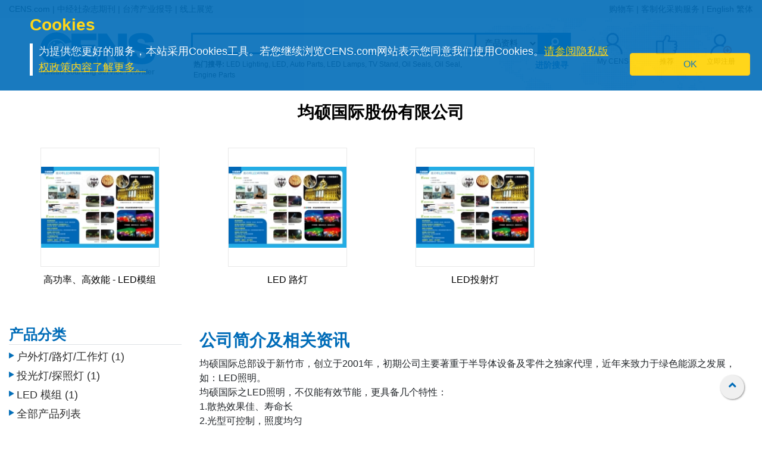

--- FILE ---
content_type: text/html
request_url: https://www.cens.com/cens/html/gb/supplier/supplier_home_22453.html
body_size: 12727
content:






<!doctype html>
<html lang="zh-Hans">
<head>
	<meta charset="utf-8">
	<meta name="viewport" content="width=device-width, initial-scale=1.0" />
	<meta http-equiv="Expires" Content="-1">
	<meta name="google-translate-customization" content="792d824337b61f10-00af9d384de5527f-g5d09adac2da10855-c"></meta>
  <title>均硕国际股份有限公司 | CENS.com</title>
  <meta name="keywords" content="LED Lighting, LED Street Light, LED Factory Lighting, LED Building Lighting, ">
  <meta name="description" content="均硕国际股份有限公司, 6F., No. 5-1, Innovation 1St Rd., Science-Based Industrial Park Hsinchu 300, Taiwan, 台湾">
	<meta property="og:title" content="均硕国际股份有限公司 | CENS.com">
	<meta property="og:type" content="website">
	<meta property="og:url" content="https://www.cens.com/cens/html/gb/supplier/supplier_home_22453.html">
	<meta property="og:image" content="https://www.cens.com/cens/supplier/22453/product/124142/MED.jpg">
	<meta property="og:site_name" content="CENS.com">
	<meta property="og:description" content="均硕国际股份有限公司, 6F., No. 5-1, Innovation 1St Rd., Science-Based Industrial Park Hsinchu 300, Taiwan, 台湾">
	<meta property="article:author" content="https://www.facebook.com/CENS.com.Buyerservice">
	<meta property="article:publisher" content="https://www.facebook.com/CENS.com.Buyerservice">
	<meta name="URL" content="https://www.cens.com/cens/html/gb/supplier/supplier_home_22453.html">

	<link rel="canonical" href="https://www.cens.com/cens/html/gb/supplier/supplier_home_22453.html" />
	<link rel="amphtml" href="https://www.cens.com/censv1/gb/supplier_home_amp.jsp?SUP_ID=22453">

  <link rel="alternate" hreflang="en" href="https://www.cens.com/cens/html/en/supplier/supplier_home_22453.html" />
  <link rel="alternate" hreflang="zh-Hans" href="https://www.cens.com/cens/html/gb/supplier/supplier_home_22453.html" />
  <link rel="alternate" hreflang="zh-Hans" href="https://www.cens.com/cens/html/gb/supplier/supplier_home_22453.html" />

  <!-- Bootstrap CSS -->
<link rel="stylesheet" type="text/css" href="/cens/css/bootstrap.min.css">
<!-- font-awesome CSS -->
<!-- <link rel="stylesheet" href="https://use.fontawesome.com/releases/v5.13.0/css/all.css" > -->
  <link rel="preload" href="/cens/css/fontawesome.min.css" as="style" onload="this.onload=null;this.rel='stylesheet'">
  <link rel="preload" href="/cens/css/brands.min.css" as="style" onload="this.onload=null;this.rel='stylesheet'">
  <link rel="preload" href="/cens/css/solid.min.css" as="style" onload="this.onload=null;this.rel='stylesheet'">
  <noscript>
    <link rel="preload" as="style" type="text/css" href="/cens/css/fontawesome.min.css">
    <link rel="stylesheet" type="text/css" href="/cens/css/brands.min.css">
    <link rel="stylesheet" type="text/css" href="/cens/css/solid.min.css">
  </noscript>

  <!--original CSS-->
<link rel="stylesheet" type="text/css" href="/cens/css/style-rwd.css?v231122">
<link rel="stylesheet" type="text/css" href="/cens/css/style.css?v20220325">

	<link rel="stylesheet" type="text/css" href="https://www.cens.com/cens/css/media.css">
	<!-- Owl Stylesheets -->
	<link href="/cens/js/OwlCarousel2-2.3.4/docs/assets/owlcarousel/assets/owl.carousel.min.css" rel="stylesheet" type="text/css">
	<link href="/cens/js/OwlCarousel2-2.3.4/docs/assets/owlcarousel/assets/owl.theme.default.min.css" rel="stylesheet" type="text/css">

	<script type="text/javascript" src="/cens/js/jquerymin.js"></script>
	<!-- <script src="https://code.jquery.com/jquery-3.2.1.slim.min.js" integrity="sha384-KJ3o2DKtIkvYIK3UENzmM7KCkRr/rE9/Qpg6aAZGJwFDMVNA/GpGFF93hXpG5KkN" crossorigin="anonymous"></script> -->

	
	<script src="https://maxcdn.bootstrapcdn.com/bootstrap/4.0.0-beta.3/js/bootstrap.min.js" integrity="sha384-a5N7Y/aK3qNeh15eJKGWxsqtnX/wWdSZSKp+81YjTmS15nvnvxKHuzaWwXHDli+4" crossorigin="anonymous"></script>
  <script src="/cens/js/OwlCarousel2-2.3.4/docs/assets/owlcarousel/owl.carousel.min.js"></script>
	<script src="/cens/js/tool-view.js?v20191004"></script>
<!-- fitty javascript -->
<script src="/cens/js/fitty.min.js"></script>
<script>
fitty('.fit', {
  minSize: 12,
  maxSize: 30,
  multiLine: false
});
//网页载完重跑 fitty.js 避免有时文字尺寸不正确
	fitty.fitAll();
</script>

	<script src="https://www.cens.com/cens/js/news-home-calist.js"></script>
  <style>
  .adv_top1 img {height: auto;}
  </style>
</head>
<body >


<!-- Google Tag Manager (noscript) -->
<noscript><iframe src="https://www.googletagmanager.com/ns.html?id=GTM-NWQQ594"
height="0" width="0" style="display:none;visibility:hidden"></iframe></noscript>
<!-- End Google Tag Manager (noscript) -->


		<script language="JavaScript" type="text/javascript">
	function SetCookie(name){
	//设定cookies
			var exp  = new Date("December 31, 9999");
			var thisTime = new Date();
			document.cookie = name + "="+ thisTime.getTime() + ";expires=" + exp.toGMTString() + ";path=/";
	}
	function getCookie(name){
		//取cookies
		var arr = document.cookie.match(new RegExp("(^| )"+name+"=([^;]*)(;|$)"));
		if(arr != null) return unescape(arr[2]); return null;
	}

	function confirmCookie(){
			SetCookie("TTS-GDPR");
			removeStyle();
	}

	function removeStyle(){
		document.getElementById("cookies").style.display = "none";
	}

	function checkGDPR(){
			var tett= getCookie("TTS-GDPR");
			if(tett==null){
				document.getElementById("cookies").style.display = "block";
			} else {
				removeStyle();
			}
	}
	</script>

	<script>
 $(document).ready(function(){
    checkGDPR();
  });
	</script>

	<header class="pt-5 pt-md-0">
		<div class="container-fluid" style="background-color: #F5F5F5;">
			<div class="container">
				<ul class="topnav mb-0">
					<li class="float-left">
						<a href="https://www.cens.com/cens/html/gb/">CENS.com</a> | <a href="https://www.cens.com/cens/html/gb/publication/pub_list.html">中经社杂志期刊</a> | <a href="https://www.cens.com/cens/html/gb/news/news_home.html">台湾产业报导</a> | <a href="https://www.cens.com/cens/html/gb/exhibition/exh_home.html">线上展览</a>
					</li>
					<li class="float-right">
						<a href="https://www.cens.com/censv1/gb/inquirycart.jsp">购物车</a> |
						
						<a href="https://www.cens.com/censv1/gb/contactus.jsp?getcode=nocost">客制化采购服务</a> | <a href="https://www.cens.com/cens/html/en/supplier/supplier_home_22453.html">English</a> <a href="https://www.cens.com/cens/html/gb/supplier/supplier_home_22453.html" id="gbthis" data-sla="zh" style="display:none;">繁体</a> <a href="https://www.cens.com/cens/html/gb/supplier/supplier_home_22453.html" id="zhthis" style="display:none;">简体</a>
						
					</li>
				</ul>

				<script> var domainnametop = window.location.pathname;  if ( domainnametop.indexOf("censv1/gb") >=0 || domainnametop.indexOf("cens/html/gb") >=0) { gbthis.style.display = "inline-block"; } else {	   zhthis.style.display = "inline-block";  };</script>

				<ul class="topnav-mobile fixed-top">
					<li class="menu-icon">
						<a href="#" type="button" aria-controls="all-category" aria-expanded="false" aria-label="开启产业分类表"><i class="fas fa-bars"></i></a>
					</li>
					<li class="nlogo-mobile"><a href="https://www.cens.com/cens/html/gb/"><img alt="menu icon" src="https://www.cens.com/cens/images/logo-m.png" style="height:25px"></a></li>
					<li class="tool">
						<a class="tool-icon view-search" aria-label="开启搜寻栏位" aria-controls="search-main" aria-expanded="false" href="#"><i class="fas fa-search" aria-hidden="true"></i></a>
						<a class="tool-icon" aria-label="询问函购物车" href="https://www.cens.com/censv1/gb/inquirycart.jsp"><i class="fas fa-shopping-cart" aria-hidden="true"></i></a>
						<a class="tool-icon view-ellipsis" aria-label="开启手机侧边栏位" aria-controls="tool-view" aria-expanded="false" href="#"><i class="fas fa-ellipsis-v" aria-hidden="true"></i></a>
					</li>
				</ul>
			</div>
		</div>

		<aside id="cookies" class="container-fluid" style="display:none">
			<div class="row">
				<div class="col-sm-10">
					<h3>Cookies</h3>
					<p>为提供您更好的服务，本站采用Cookies工具。若您继续浏览CENS.com网站表示您同意我们使用Cookies。<a target="_blank" href="https://www.cens.com/censv1/gb/privacy.jsp">请参阅隐私版权政策内容了解更多。</a></p>
				</div>
				<div class="col-sm-2 cookies-ok">
					<button type="button" onclick="confirmCookie();" class="btn btn-warning">OK</button>
				</div>
			</div>
		</aside>

		<nav id="all-category" class="sidebar" side="left">
			<div class="d-flex" style="align-items:center">
				 <div class="d-flex mr-2 sidebar-close" role="button">
						 <i class="fa fa-2x fa-angle-left cens_color"></i>
				 </div>
					<h5 class="cens_color m-0">产业分类列表</h5>
			</div>

			<hr>

			
			<ul class="industry">
				<li class="oyh"><a href="https://www.cens.com/cens/html/gb/category/cate_list_A.html" data-collapse="#none">车辆零配件</a></li>
				<li class="oyh"><a href="https://www.cens.com/cens/html/gb/category/cate_list_M.html" data-collapse="#none">机械与工具机产业</a></li>
				<li class="oyh"><a href="https://www.cens.com/cens/html/gb/category/cate_list_H.html" data-collapse="#none">五金与手工具</a></li>
				<li class="oyh"><a href="https://www.cens.com/cens/html/gb/category/cate_list_F.html" data-collapse="#none">家具与零配件</a></li>
				<li class="oyh"><a href="https://www.cens.com/cens/html/gb/category/cate_list_L.html" data-collapse="#none">灯饰与LED</a></li>
				<li class="oyh"><a href="https://www.cens.com/cens/html/gb/category/cate_list_V.html" data-collapse="#none">摩托车与机动车产业</a></li>
				<li class="oyh"><a href="https://www.cens.com/cens/html/gb/category/cate_list_T.html" data-collapse="#none">工业零组件及服务</a></li>
				<li class="oyh"><a href="https://www.cens.com/cens/html/gb/category/cate_list_S.html" data-collapse="#none">螺丝扣件</a></li>
				<li class="oyh"><a href="https://www.cens.com/cens/html/gb/category/cate_list_E.html" data-collapse="#none">电子与电脑</a></li>
				<li class="oyh"><a data-collapse="#gtarp">园艺工具及产品</a></li>
				<li class="oyh"><a href="https://www.cens.com/cens/html/gb/category/cate_list_G.html" data-collapse="#none">其他产业</a></li>
			</ul>
			<ul id="none"></ul>
			<div class="industry-list sidebar" side="left">
				<ul id="apaa">
					<li class="il-title">
						<div class="mr-2 sidebar-close" role="button" tabindex="0">
							<i class="fa fa-1x fa-angle-double-left"></i>
						</div>
						<a href="https://www.cens.com/cens/html/gb/category/cate_list_A.html">车辆零配件</a>
					</li>
					<ul class="s-il">
						<li><a href="https://www.cens.com/cens/html/gb/category/cate_list_A36.html"></i>车灯系列</a>
							<ul class="list-items">
								<li><a href="https://www.cens.com/cens/html/gb/category/cate_list_A3601.html">头灯</a></li>
								<li><a href="https://www.cens.com/cens/html/gb/category/cate_list_A3604.html">雾灯</a></li>
								<li><a href="https://www.cens.com/cens/html/gb/category/cate_list_A3603.html">方向灯</a></li>
							</ul>
						</li>
						<li><a href="https://www.cens.com/cens/html/gb/category/cate_list_A32.html"></i>车身系统</a>
							<ul class="list-items">
								<li><a href="https://www.cens.com/cens/html/gb/category/cate_list_A3201.html">车身零件</a></li>
								<li><a href="https://www.cens.com/cens/html/gb/category/cate_list_A3206.html">水箱栅</a></li>
								<li><a href="https://www.cens.com/cens/html/gb/category/cate_list_A3209.html">底盘零件</a></li>
							</ul>
						</li>
						<li><a href="https://www.cens.com/cens/html/gb/category/cate_list_A38.html"><i class="fa fa-caret-right"></i>车镜</a></li>
						<li><a href="https://www.cens.com/cens/html/gb/category/cate_list_A10.html"><i class="fa fa-caret-right"></i>引擎零件</a>
							<ul class="list-items">
								<li><a href="https://www.cens.com/cens/html/gb/category/cate_list_A12.html">引擎附属品</a></li>
								<li><a href="https://www.cens.com/cens/html/gb/category/cate_list_A11.html">泵浦</a></li>
							</ul>
						</li>
						<li><a href="https://www.cens.com/cens/html/gb/category/cate_list_A28.html"><i class="fa fa-caret-right"></i>悬挂系统</a>
							<ul class="list-items">
								<li><a href="https://www.cens.com/cens/html/gb/category/cate_list_A2802.html">控制臂 三角架</a></li>
								<li><a href="https://www.cens.com/cens/html/gb/category/cate_list_A2804.html">避震器</a></li>
							</ul>
						</li>
						<li><a href="https://www.cens.com/cens/html/gb/category/cate_list_A50.html"><i class="fa fa-caret-right"></i>特殊车种零配件</a></li>
						<li><a href="https://www.cens.com/cens/html/gb/category/cate_list_A22.html"><i class="fa fa-caret-right"></i>传动系统</a>
							<ul class="list-items">
								<li><a href="https://www.cens.com/cens/html/gb/category/cate_list_A2207.html">齿轮</a></li>
								<li><a href="https://www.cens.com/cens/html/gb/category/cate_list_A2211.html">C.V. 接头</a></li>
							</ul>
						</li>
						<li><a href="https://www.cens.com/cens/html/gb/category/cate_list_A34.html"><i class="fa fa-caret-right"></i>轮圈，轮胎及配件</a></li>
						<li class="more-industry"><a href="https://www.cens.com/cens/html/gb/category/cate_list_A.html">更多车辆零配件</a></li>
					</ul>
				</ul>

				<ul id="mmt">
					<li class="il-title">
						<div class="mr-2 sidebar-close" role="button" tabindex="0">
							<i class="fa fa-1x fa-angle-double-left"></i>
					  </div>
						<a href="https://www.cens.com/cens/html/gb/category/cate_list_M.html">机械与工具机产业</a>
					</li>
					<ul class="s-il">
						<li><a href="https://www.cens.com/cens/html/gb/category/cate_list_M01.html"><i class="fa fa-caret-right"></i>塑胶机械</a>
							<ul class="list-items">
								<li><a href="https://www.cens.com/cens/html/gb/category/cate_list_M0131.html">塑胶射出成型机</a></li>
								<li><a href="https://www.cens.com/cens/html/gb/category/cate_list_M0111.html">吹袋机</a></li>
								<li><a href="https://www.cens.com/cens/html/gb/category/cate_list_M0101.html">塑胶押出机</a></li>
								<li><a href="https://www.cens.com/cens/html/gb/category/cate_list_M0108.html">制袋机</a></li>
							</ul>
						</li>
						<li><a href="https://www.cens.com/cens/html/gb/category/cate_list_M03.html"><i class="fa fa-caret-right"></i>包装机</a>
							<ul class="list-items">
								<li><a href="https://www.cens.com/cens/html/gb/category/cate_list_M0304.html">封口机</a></li>
		                        <li><a href="https://www.cens.com/cens/html/gb/category/cate_list_M0302.html">捆包机</a></li>
		                        <li><a href="https://www.cens.com/cens/html/gb/category/cate_list_M0305.html">贴标机及标示机</a></li>
		    					<li><a href="https://www.cens.com/cens/html/gb/category/cate_list_M0325.html">分条、复卷机</a></li>
							</ul>
						</li>
						<li><a href="https://www.cens.com/cens/html/gb/category/cate_list_M02.html"><i class="fa fa-caret-right"></i>橡胶机械</a></li>
		                <li><a href="https://www.cens.com/cens/html/gb/category/cate_list_M05.html"><i class="fa fa-caret-right"></i>印刷机</a></li>
		                <li><a href="https://www.cens.com/cens/html/gb/category/cate_list_M13.html"><i class="fa fa-caret-right"></i>木工机械</a></li>
		                <li><a href="https://www.cens.com/cens/html/gb/category/cate_list_M08.html"><i class="fa fa-caret-right"></i>食品饮料机械</a></li>
		                <li><a href="https://www.cens.com/cens/html/gb/category/cate_list_M.html"><i class="fa fa-caret-right"></i>工具机及金属加工机</a>
		                    <ul class="list-items">
		                        <li><a href="https://www.cens.com/cens/html/gb/category/cate_list_M31.html">车床</a></li>
		                        <li><a href="https://www.cens.com/cens/html/gb/category/cate_list_M32.html">钻床</a></li>
		                        <li><a href="https://www.cens.com/cens/html/gb/category/cate_list_M34.html">磨床</a></li>
		                		<li><a href="https://www.cens.com/cens/html/gb/category/cate_list_M33.html">铣床</a></li>
		                	</ul>
		                </li>
		                <li class="more-industry"><a href="https://www.cens.com/cens/html/gb/category/cate_list_M.html">更多机械分类</a></li>
					</ul>
				</ul>

				<ul id="hat">
					<li class="il-title">
						<div class="mr-2 sidebar-close" role="button" tabindex="0">
							<i class="fa fa-1x fa-angle-double-left"></i>
					  </div>
						<a href="https://www.cens.com/cens/html/gb/category/cate_list_H.html">五金与手工具</a>
					</li>
					<ul class="s-il">
		                <li><a href=""><i class="fa fa-caret-right"></i>卫浴工程</a>
		                    <ul class="list-items">
		                        <li><a href="https://www.cens.com/cens/html/gb/category/cate_list_H71.html">卫浴工程</a></li>
		                        <li><a href="https://www.cens.com/cens/html/gb/category/cate_list_H72.html">附件及阀类</a></li>
		                	</ul>
		                </li>
		                <li><a href="https://www.cens.com/cens/html/gb/category/cate_list_H90.html"><i class="fa fa-caret-right"></i>螺丝扣件类</a>
		                    <ul class="list-items">
		                        <li><a href="https://www.cens.com/cens/html/gb/category/cate_list_H9001.html">螺帽</a></li>
		                        <li><a href="https://www.cens.com/cens/html/gb/category/cate_list_H9003.html">螺丝</a></li>
		                        <li><a href="https://www.cens.com/cens/html/gb/category/cate_list_H9035.html">弹簧</a></li>
		                	</ul>
		                </li>
		                <li><a href="https://www.cens.com/cens/html/gb/category/cate_list_H83.html"><i class="fa fa-caret-right"></i>家具五金及装饰建材</a>
		                    <ul class="list-items">
		                        <li><a href="https://www.cens.com/cens/html/gb/category/cate_list_H8303.html">把手</a></li>
		                        <li><a href="https://www.cens.com/cens/html/gb/category/cate_list_H8305.html">锁类</a></li>
		                        <li><a href="https://www.cens.com/cens/html/gb/category/cate_list_H8306.html">门窗配件</a></li>
		                	</ul>
		                </li>
		                <li><a href="https://www.cens.com/cens/html/gb/category/cate_list_H85.html"><i class="fa fa-caret-right"></i>工业五金</a>
		                    <ul class="list-items">
		                        <li><a href="https://www.cens.com/cens/html/gb/category/cate_list_H8510.html">冲床/车床/冲压加工制品</a></li>
		                        <li><a href="https://www.cens.com/cens/html/gb/category/cate_list_H8506.html">阀类及配件</a></li>
		                	</ul>
		                </li>
		                <li><i class="fa fa-caret-right"></i>园艺及相关产品
		                    <ul class="list-items">
		                        <li><a href="https://www.cens.com/cens/html/gb/category/cate_list_H62.html">园艺灯具及给水工程</a></li>
		                        <li><a href="https://www.cens.com/cens/html/gb/category/cate_list_H65.html">园艺机械</a></li>
		                	</ul>
		                </li>
		                <li><i class="fa fa-caret-right"></i>非电动手工具
		                    <ul class="list-items">
		                        <li><a href="https://www.cens.com/cens/html/gb/category/cate_list_H10.html">套筒扳手/扳钳</a></li>
		                        <li><a href="https://www.cens.com/cens/html/gb/category/cate_list_H14.html">螺丝起子</a></li>
		                        <li><a href="https://www.cens.com/cens/html/gb/category/cate_list_H24.html">车辆维修、保养工具及配备</a></li>
		                        <li><a href="https://www.cens.com/cens/html/gb/category/cate_list_H34.html">园艺工具</a></li>
		                        <li><a href="https://www.cens.com/cens/html/gb/category/cate_list_H18.html">工匠、油漆工具、泥水工具</a></li>
		                	</ul>
		                </li>
		                <li><a href="https://www.cens.com/cens/html/gb/category/cate_list_H48.html"><i class="fa fa-caret-right"></i>油压工具</a></li>
		                <li><a href="https://www.cens.com/cens/html/gb/category/cate_list_H44.html"><i class="fa fa-caret-right"></i>电动工具</a></li>
		                <li><a href="https://www.cens.com/cens/html/gb/category/cate_list_H46.html"><i class="fa fa-caret-right"></i>气动工具</a>
		                    <ul class="list-items">
		                        <li><a href="https://www.cens.com/cens/html/gb/category/cate_list_H4606.html">冲击扳钳 & 气动套筒</a></li>
		                        <li><a href="https://www.cens.com/cens/html/gb/category/cate_list_H4610.html">气动砂纸磨光器</a></li>
		                        <li><a href="https://www.cens.com/cens/html/gb/category/cate_list_H4617.html">气动喷枪</a></li>
		                	</ul>
		                </li>
		                <li class="more-industry"><a href="https://www.cens.com/cens/html/gb/category/cate_list_H.html">更多五金手工具产业</a></li>
					</ul>
				</ul>

				<ul id="fpa">
					<li class="il-title">
						<div class="mr-2 sidebar-close" role="button" tabindex="0">
							<i class="fa fa-1x fa-angle-double-left"></i>
					  </div>
						<a href="https://www.cens.com/cens/html/gb/category/cate_list_F.html">家具与零配件</a>
					</li>
					<ul class="s-il">
		                <li><a href="https://www.cens.com/cens/html/gb/category/cate_list_F09.html"><i class="fa fa-caret-right"></i>浴室家具/配件</a></li>
		                <li><a href="https://www.cens.com/cens/html/gb/category/cate_list_F01.html"><i class="fa fa-caret-right"></i>家居家具</a></li>
		                <li><a href="https://www.cens.com/cens/html/gb/category/cate_list_F08.html"><i class="fa fa-caret-right"></i>家用品 & 厨房用品/家具</a></li>
		                <li><a href="https://www.cens.com/cens/html/gb/category/cate_list_F21.html"><i class="fa fa-caret-right"></i>办公家具</a></li>
		                <li><a href="https://www.cens.com/cens/html/gb/category/cate_list_F12.html"><i class="fa fa-caret-right"></i>户外家具</a></li>
		                <li><a href="https://www.cens.com/cens/html/gb/category/cate_list_F11.html"><i class="fa fa-caret-right"></i>百货、医疗用家具及公共设施用家具</a></li>
		                <li><a href="https://www.cens.com/cens/html/gb/category/cate_list_F07.html"><i class="fa fa-caret-right"></i>婴幼儿家具</a></li>
		                <li><a href="https://www.cens.com/cens/html/gb/category/cate_list_F31.html"><i class="fa fa-caret-right"></i>家具半成品及五金零配件</a></li>
		                <li class="more-industry"><a href="https://www.cens.com/cens/html/gb/category/cate_list_F.html">更多家具及相关产业</a></li>
					</ul>
				</ul>

				<ul id="ll">
					<li class="il-title">
						<div class="mr-2 sidebar-close" role="button" tabindex="0">
							<i class="fa fa-1x fa-angle-double-left"></i>
					  </div>
						<a href="https://www.cens.com/cens/html/gb/category/cate_list_L.html">灯饰与LED</a>
					</li>
					<ul class="s-il">
		                <li><a href="https://www.cens.com/cens/html/gb/category/cate_list_L25.html"><i class="fa fa-caret-right"></i>LED发光二极体及应用</a>
		                	<ul class="list-items">
		                        <li><a href="https://www.cens.com/cens/html/gb/category/cate_list_L2501.html">LED 发光二极体</a></li>
		                        <li><a href="https://www.cens.com/cens/html/gb/category/cate_list_L2521.html">LED 灯具</a></li>
		                        <li><a href="https://www.cens.com/cens/html/gb/category/cate_list_L2524.html">LED 灯泡</a></li>
		                	</ul>
		                </li>
		                <li><a href="https://www.cens.com/cens/html/gb/category/cate_list_L11.html"><i class="fa fa-caret-right"></i>居家用途灯具</a>
		                	<ul class="list-items">
		                        <li><a href="https://www.cens.com/cens/html/gb/category/cate_list_L1102.html">吸顶灯</a></li>
		                        <li><a href="https://www.cens.com/cens/html/gb/category/cate_list_L1111.html">桌灯</a></li>
		                        <li><a href="https://www.cens.com/cens/html/gb/category/cate_list_L1114.html">壁灯</a></li>
		                	</ul>
		                </li>
		                <li><a href="https://www.cens.com/cens/html/gb/category/cate_list_L12.html"><i class="fa fa-caret-right"></i>商业用途灯具</a>
		                	<ul class="list-items">
		                        <li><a href="https://www.cens.com/cens/html/gb/category/cate_list_L1202.html">嵌灯</a></li>
		                        <li><a href="https://www.cens.com/cens/html/gb/category/cate_list_L1207.html">户外灯/路灯/工作灯</a></li>
		                        <li><a href="https://www.cens.com/cens/html/gb/category/cate_list_L1208.html">投光灯/探照灯</a></li>
		                	</ul>
		                </li>
		                <li><a href="https://www.cens.com/cens/html/gb/category/cate_list_L20.html"><i class="fa fa-caret-right"></i>光源产品</a>
		                	<ul class="list-items">
		                        <li><a href="https://www.cens.com/cens/html/gb/category/cate_list_L2001.html">省电灯泡</a></li>
		                        <li><a href="https://www.cens.com/cens/html/gb/category/cate_list_L2013.html">光管/萤光灯</a></li>
		                        <li><a href="https://www.cens.com/cens/html/gb/category/cate_list_L2008.html">摩托车/汽车灯</a></li>
		                	</ul>
		                </li>
		                <li><a href="https://www.cens.com/cens/html/gb/category/cate_list_L13.html"><i class="fa fa-caret-right"></i>特殊功能灯具</a></li>
		                <li><a href="https://www.cens.com/cens/html/gb/category/cate_list_L27.html"><i class="fa fa-caret-right"></i>CCFL冷阴极管及应用</a></li>
		                <li><a href="https://www.cens.com/cens/html/gb/category/cate_list_L30.html"><i class="fa fa-caret-right"></i>灯具配件</a>
							<ul class="list-items">
		                        <li><a href="https://www.cens.com/cens/html/gb/category/cate_list_L3008.html">电子安定器</a></li>
		                        <li><a href="https://www.cens.com/cens/html/gb/category/cate_list_L3010.html">五金配件</a></li>
		                	</ul>
		                </li>
		                <li class="more-industry"><a href="https://www.cens.com/cens/html/gb/category/cate_list_L.html">更多灯饰产业</a></li>
					</ul>
				</ul>

				<ul id="mp">
					<li class="il-title">
						<div class="mr-2 sidebar-close" role="button" tabindex="0">
							<i class="fa fa-1x fa-angle-double-left"></i>
					  </div>
						<a href="https://www.cens.com/cens/html/gb/category/cate_list_V.html">摩托车与机动车产业</a>
					</li>
					<ul class="s-il">
		                <li><a href="https://www.cens.com/cens/html/gb/category/cate_list_V05.html"><i class="fa fa-caret-right"></i>机动车辆（摩托车、电动车、ATV、UTV等）</a></li>
		                <li><a href="https://www.cens.com/cens/html/gb/category/cate_list_V10.html"><i class="fa fa-caret-right"></i>引擎及零件</a></li>
		                <li><a href="https://www.cens.com/cens/html/gb/category/cate_list_V14.html"><i class="fa fa-caret-right"></i>传动系统及零件</a></li>
		                <li><a href="https://www.cens.com/cens/html/gb/category/cate_list_V18.html"><i class="fa fa-caret-right"></i>刹车系统及零件</a></li>
		                <li><a href="https://www.cens.com/cens/html/gb/category/cate_list_V48.html"><i class="fa fa-caret-right"></i>车灯类</a></li>
		                <li><a href="https://www.cens.com/cens/html/gb/category/cate_list_V62.html"><i class="fa fa-caret-right"></i>车轮零件</a></li>
		                <li><a href="https://www.cens.com/cens/html/gb/category/cate_list_V65.html"><i class="fa fa-caret-right"></i>电装品</a></li>
		                <li><a href="https://www.cens.com/cens/html/gb/category/cate_list_V72.html"><i class="fa fa-caret-right"></i>一般配件</a></li>
		                <li><a href="https://www.cens.com/cens/html/gb/category/cate_list_V87.html"><i class="fa fa-caret-right"></i>车辆零件</a></li>
		                <li><a href="https://www.cens.com/cens/html/gb/category/cate_list_V92.html"><i class="fa fa-caret-right"></i>维修工具</a></li>
		                <li class="more-industry"><a href="https://www.cens.com/cens/html/gb/category/cate_list_V.html">更多机动车产业</a></li>
					</ul>
				</ul>

				<ul id="ipas">
					<li class="il-title">
						<div class="mr-2 sidebar-close" role="button" tabindex="0">
							<i class="fa fa-1x fa-angle-double-left"></i>
					  </div>
						<a href="https://www.cens.com/cens/html/gb/category/cate_list_T.html">工业零组件及服务</a>
					</li>
					<ul class="s-il">
		                <li><a href="https://www.cens.com/cens/html/gb/category/cate_list_T02.html"><i class="fa fa-caret-right"></i>冲压件</a></li>
		                <li><a href="https://www.cens.com/cens/html/gb/category/cate_list_T05.html"><i class="fa fa-caret-right"></i>自动车、铣、钻、磨...加工件</a></li>
		                <li><a href="https://www.cens.com/cens/html/gb/category/cate_list_T10.html"><i class="fa fa-caret-right"></i>成型零配件</a></li>
		                <li><a href="https://www.cens.com/cens/html/gb/category/cate_list_T20.html"><i class="fa fa-caret-right"></i>铸造、锻造、压铸零配件、热处理</a></li>
		                <li><a href="https://www.cens.com/cens/html/gb/category/cate_list_T30.html"><i class="fa fa-caret-right"></i>粉末冶金</a></li>
		                <li><a href="https://www.cens.com/cens/html/gb/category/cate_list_T35.html"><i class="fa fa-caret-right"></i>焊熔接(管材、板材、线材)</a></li>
		                <li><a href="https://www.cens.com/cens/html/gb/category/cate_list_T40.html"><i class="fa fa-caret-right"></i>塑胶零配件</a></li>
		                <li><a href="https://www.cens.com/cens/html/gb/category/cate_list_T42.html"><i class="fa fa-caret-right"></i>橡胶零配件</a></li>
		                <li><a href="https://www.cens.com/cens/html/gb/category/cate_list_T50.html"><i class="fa fa-caret-right"></i>表面处理</a></li>
		                <li><a href="https://www.cens.com/cens/html/gb/category/cate_list_T60.html"><i class="fa fa-caret-right"></i>工具、刀具、夹具、主轴、砂轮、模具、机械手臂</a></li>
		                <li><a href="https://www.cens.com/cens/html/gb/category/cate_list_T65.html"><i class="fa fa-caret-right"></i>流体动力</a></li>
		                <li><a href="https://www.cens.com/cens/html/gb/category/cate_list_T68.html"><i class="fa fa-caret-right"></i>传动控制</a></li>
		                <li><a href="https://www.cens.com/cens/html/gb/category/cate_list_T70.html"><i class="fa fa-caret-right"></i>设备、检测</a></li>
		                <li><a href="https://www.cens.com/cens/html/gb/category/cate_list_T85.html"><i class="fa fa-caret-right"></i>仓储、搬运系统</a></li>
		                <li><a href="https://www.cens.com/cens/html/gb/category/cate_list_T90.html"><i class="fa fa-caret-right"></i>原材料</a></li>
		                <li class="more-industry"><a href="https://www.cens.com/cens/html/gb/category/cate_list_T.html">更多内容</a></li>
					</ul>
				</ul>

				<ul id="saf">
					<li class="il-title">
						<div class="mr-2 sidebar-close" role="button" tabindex="0">
							<i class="fa fa-1x fa-angle-double-left"></i>
					  </div>
						<a href="https://www.cens.com/cens/html/gb/category/cate_list_S.html">螺丝扣件</a>
					</li>
					<ul class="s-il">
		                <li><a href="https://www.cens.com/cens/html/gb/category/cate_list_S10.html"><i class="fa fa-caret-right"></i>螺丝</a></li>
		                <li><a href="https://www.cens.com/cens/html/gb/category/cate_list_S20.html"><i class="fa fa-caret-right"></i>螺栓</a></li>
		                <li><a href="https://www.cens.com/cens/html/gb/category/cate_list_S30.html"><i class="fa fa-caret-right"></i>螺帽</a></li>
		                <li><a href="https://www.cens.com/cens/html/gb/category/cate_list_S42.html"><i class="fa fa-caret-right"></i>华司</a></li>
		                <li><a href="https://www.cens.com/cens/html/gb/category/cate_list_S45.html"><i class="fa fa-caret-right"></i>壁虎</a></li>
		                <li><a href="https://www.cens.com/cens/html/gb/category/cate_list_S50.html"><i class="fa fa-caret-right"></i>铆钉</a></li>
		                <li><a href="https://www.cens.com/cens/html/gb/category/cate_list_S52.html"><i class="fa fa-caret-right"></i>管夹</a></li>
		                <li><a href="https://www.cens.com/cens/html/gb/category/cate_list_S56.html"><i class="fa fa-caret-right"></i>钉子</a></li>
		                <li><a href="https://www.cens.com/cens/html/gb/category/cate_list_S65.html"><i class="fa fa-caret-right"></i>销</a></li>
		                <li><a href="https://www.cens.com/cens/html/gb/category/cate_list_S70.html"><i class="fa fa-caret-right"></i>钩</a></li>
		                <li class="more-industry"><a href="https://www.cens.com/cens/html/gb/category/cate_list_S.html">更多螺丝扣件</a></li>
					</ul>
				</ul>

				<ul id="eac">
					<li class="il-title">
						<div class="mr-2 sidebar-close" role="button" tabindex="0">
							<i class="fa fa-1x fa-angle-double-left"></i>
					  </div>
						<a href="https://www.cens.com/cens/html/gb/category/cate_list_E.html">电子与电脑</a>
					</li>
					<ul class="s-il">
		                <li><a href="https://www.cens.com/cens/html/gb/category/cate_list_E05.html"><i class="fa fa-caret-right"></i>电子零组件</a></li>
		                <li><a href="https://www.cens.com/cens/html/gb/category/cate_list_E10.html"><i class="fa fa-caret-right"></i>电子设备及通讯产品</a></li>
		                <li><a href="https://www.cens.com/cens/html/gb/category/cate_list_E20.html"><i class="fa fa-caret-right"></i>消费性电子及电器</a></li>
		                <li><a href="https://www.cens.com/cens/html/gb/category/cate_list_E55.html"><i class="fa fa-caret-right"></i>电脑零组件及配件</a></li>
		                <li><a href="https://www.cens.com/cens/html/gb/category/cate_list_E52.html"><i class="fa fa-caret-right"></i>显示设备</a></li>
		                <li><a href="https://www.cens.com/cens/html/gb/category/cate_list_E60.html"><i class="fa fa-caret-right"></i>电脑周边设备</a></li>
		                <li class="more-industry"><a href="https://www.cens.com/cens/html/gb/category/cate_list_E.html">更多电子电脑产业</a></li>
					</ul>
				</ul>

				<ul id="gtarp">
					<li class="il-title">
						<div class="mr-2 sidebar-close" role="button" tabindex="0">
							<i class="fa fa-1x fa-angle-double-left"></i>
					  </div>
						<a href="https://www.cens.com/cens/html/gb/category/cate_list_H34.html">园艺工具及产品</a>
					</li>
					<ul class="s-il">
		                <li><a href="https://www.cens.com/cens/html/gb/category/cate_list_H3401.html"><i class="fa fa-caret-right"></i>一般园艺工具</a></li>
		                <li><a href="https://www.cens.com/cens/html/gb/category/cate_list_H3412.html"><i class="fa fa-caret-right"></i>喷头</a></li>
		                <li><a href="https://www.cens.com/cens/html/gb/category/cate_list_H3406.html"><i class="fa fa-caret-right"></i>园艺用剪刀</a></li>
		                <li><a href="https://www.cens.com/cens/html/gb/category/cate_list_H3415.html"><i class="fa fa-caret-right"></i>泵浦</a></li>
		                <li><a href="https://www.cens.com/cens/html/gb/category/cate_list_H6203.html"><i class="fa fa-caret-right"></i>喷嘴</a></li>
		                <li><a href="https://www.cens.com/cens/html/gb/category/cate_list_H6207.html"><i class="fa fa-caret-right"></i>喷枪</a></li>
		                <li><a href="https://www.cens.com/cens/html/gb/category/cate_list_L1207.html"><i class="fa fa-caret-right"></i>户外灯/路灯/工作灯</a></li>
		                <li class="more-industry"><a href="https://www.cens.com/cens/html/gb/category/cate_list_H34.html">更多园艺工具及产品</a></li>
					</ul>
				</ul>

				<ul id="mpc">
					<li class="il-title">
						<div class="mr-2 sidebar-close" role="button" tabindex="0">
							<i class="fa fa-1x fa-angle-double-left"></i>
					  </div>
						<a href="https://www.cens.com/cens/html/gb/category/cate_list_G.html">其他产业</a>
					</li>
					<ul class="s-il">
										<li><a href="https://www.cens.com/cens/html/gb/category/cate_list_G35.html"><i class="fa fa-caret-right"></i>医疗器材/健康产品</a></li>
										<li><a href="https://www.cens.com/cens/html/gb/category/cate_list_G40.html"><i class="fa fa-caret-right"></i>自行车与零配件</a></li>
		                <li><a href="https://www.cens.com/cens/html/gb/category/cate_list_G20.html"><i class="fa fa-caret-right"></i>礼品与文具</a></li>
		                <li><a href="https://www.cens.com/cens/html/gb/category/cate_list_G25.html"><i class="fa fa-caret-right"></i>运动休闲用品</a></li>
		                <li><a href="https://www.cens.com/cens/html/gb/category/cate_list_G99.html"><i class="fa fa-caret-right"></i>加工代工、包装及其他</a></li>
		                <li><a href="https://www.cens.com/cens/html/gb/category/cate_list_G70.html"><i class="fa fa-caret-right"></i>厨房及家用品</a></li>
		                <li><a href="https://www.cens.com/cens/html/gb/category/cate_list_G50.html"><i class="fa fa-caret-right"></i>电动车</a></li>
		                <li><a href="https://www.cens.com/cens/html/gb/category/cate_list_G80.html"><i class="fa fa-caret-right"></i>农畜水产及食品</a></li>
		                <li><a href="https://www.cens.com/cens/html/gb/category/cate_list_G60.html"><i class="fa fa-caret-right"></i>服饰品及家用纺织品</a></li>
		                <li class="more-industry"><a href="https://www.cens.com/cens/html/gb/category/cate_list_G.html">更多其他产业</a></li>
					</ul>
				</ul>
			</div>
		</nav>

		<div id="tool-view" class="sidebar" side="right">
			<div id="user-menu">
				<div class="user">
					<div class="avatar mr-3">
						<span class="fa-stack fa-3x" style="vertical-align: top;">
						  <i class="fas fa-circle fa-stack-2x"></i>
						  <i class="fas fa-user fa-stack-1x fa-inverse"></i>
						</span>
					</div>
					<div class="info">
						
					</div>
				</div>
				
				<div class="member">
					<a href="https://www.cens.com/censv1/gb/login.jsp" style="background: #006cb8; color: #ffffff;border-right: 1px solid #fff;"><i class="fas fa-sign-in-alt fa-fw"></i>登入</a>
					<a href="https://www.cens.com/censv1/gb/register.jsp" style="background: #757575; color: #fff; border-left: 1px solid #fff;"><i class="fas fa-user-plus fa-fw"></i>注册</a>
				</div>
				
				
			</div>
      <div class="sidebar-close" role="button" tabindex="0" style="position: absolute;right: 1rem;top: 0.8rem;">
         <i class="fa fa-2x fa-times cens_color"></i>
      </div>
			<nav class="other-service">
				
				<a href="https://www.cens.com/cens/html/gb/publication/pub_list.html"><i class="fas fa-atlas fa-fw"></i>中经社杂志期刊</a>
				<a href="https://www.cens.com/cens/html/gb/news/news_home.html"><i class="fa fa-newspaper fa-fw"></i>台湾产业报导</a>
				<a href="https://www.cens.com/cens/html/gb/exhibition/exh_home.html"><i class="fas fa-store fa-fw"></i>线上展览</a>
				<a href="https://www.cens.com/censv1/gb/contactus.jsp?getcode=nocost"><i class="fas fa-shopping-basket fa-fw"></i>客制化采购服务</a>
			</nav>
			<hr/>
			<dl class="language">
				<dt>语言:</dt>
				
				<dd><a href="https://www.cens.com/cens/html/en/supplier/supplier_home_22453.html" data-sla="en">En</a></dd>
				<dd><a href="https://www.cens.com/cens/html/gb/supplier/supplier_home_22453.html" data-sla="zh">繁体</a></dd>
				<dd><a href="https://www.cens.com/cens/html/gb/supplier/supplier_home_22453.html" data-sla="gb">简体</a></dd>
				<script>
					$("a[data-sla='zh']").attr("href","https://www.cens.com/cens/html/"+"zh"+"/supplier/supplier_home_22453.html");
				</script>
				
			</dl>
		</div>

		<div class="container maintitle px-0">
			<div class="row no-gutters">
				<div class="col-lg-3 col-md-3 float-left d-none d-md-block">
					<a href="https://www.cens.com/cens/html/gb/"><img class="margin-center" alt="cens logo" src="https://www.cens.com/cens/images/logo.png"></a>
				</div>

				
				<div class="col-lg-6 col-md-6 px-3 search-main float-left">
					<form id="ddd" class="row" name="search" method="get" action="https://www.cens.com/censv1/gb/search_list.jsp">
						<div class="col-xl-9 col-lg-8 col-md-7 col-sm-8 col-7 input-box">
							<input type="text" name="QRY" id="QRY" class="searchqry ac_input" value="" autocomplete="off">
						</div>
						<div class="col-xl-2 col-lg-3 col-md-4 col-sm-3 col-4 input-option">
							<select name="TYPE" class="option-line">
		                      <option value="prd" selected>产品资料</option>
		                      <option value="sup" >公司资料</option>
		                      <option value="news" >产业报导</option>
		                    </select>
						</div>
						<div class="col-1 input-go float-right">
							<input class="margin-center" type="image" src="/cens/images/searchgo-m.jpg">
						</div>
						<input type="hidden" name="langx" value="/gb/">
						<input type="hidden" name="SHOW" value="1">
					</form>

					<div class="row mt-2 px-1"><!--新增此div包覆-->
						<div class="search-records px-0 col-xl-9 col-8">
							<p id="cate_str" class="px-0 mx-0 search-records"></p>
						</div>
						<div class="pr-0 col-xl-3 col-4 text-right"><a class="cens_color" href="https://www.cens.com/censv1/gb/search_adv.jsp?k=n%2Fa&CATE=&TYPE=prd"><strong>进阶搜寻</strong></a></div>
					</div>

				</div>

				<script src="/cens/js/jquery.inputevent.js" type="text/javascript"></script>
				<script src="/cens/js/jquery.autocomplete.js" type="text/javascript"></script>
				<script type="text/javascript" src="/cens/js/search_cookie2.js"></script>
				<script language="javascript">

				function dataCheck() {
					var qry = document.search.QRY.value;
					while (qry.indexOf(" ") != -1){
						qry=qry.replace(" ","");
					}
					if (qry.length == 0 )   return false;
					if (qry.length == 1 ) {
					if (qry.charCodeAt(0)   <=   128) return false;
					}
					if (qry.length > 50) {
					 alert("Please input keywords less than 50 characters.");
					 return false;
					}
					if (qry.indexOf("|") != -1) { return false;}
					return true;
				}
				loadData();

				</script>

				<div class="col-lg-3 col-md-3 advanced-search d-none d-md-block">
					<div class="row no-gutters member-block mx-md-2 mx-lg-4">
						<div class="col-md-4">
							
							<a href="https://www.cens.com/censv1/gb/mycens.jsp">
								<img alt="My CENS" title="My CENS" src="/cens/images/icon/member.png">
								<p>My CENS</p>
							</a>
						</div>
						<div class="col-md-4">
							<a href="https://www.cens.com/censv1/gb/my_recom.jsp">
								
								
								<img alt="推荐" title="推荐" src="/cens/images/icon/recommended.png">
								<p>推荐</p>
							</a>
						</div>
						<div class="col-md-4">
						
						<div class="member-btn">
							<a href="https://www.cens.com/censv1/gb/register.jsp">
							<img alt="Register now" title="Register now" src="/cens/images/icon/register.png">
								<p>立即注册</p>
							</a>
						</div>
						
						
					</div>
					</div>
				</div>
			</div>
		</div>
		<div class="sidebar-mask sidebar-close"></div>
	</header>


	<main class="container my-0 mx-auto custom-container-width">

				<section id="CompanyLogo">
			<div class="d-flex flex-wrap justify-content-center">
				
				<h3 id="logoc" class="type-title align-self-center mt-2"><a class="fit" href="/cens/html/gb/supplier/supplier_home_22453.html">均硕国际股份有限公司</a></h3>
			</div>
		</section>


		


		<div class="row"><!--main row-->
      <div class="col-12">

      <script>
  			var IS_SHOW_PRODUCT = "Y";
  		</script>
			
        <section class="wrap-swiper my-3" style="min-height: 286px;">
          <div class="owl-carousel owl-theme">
            
  					<div id="PRD_124142" class="text-center">
  						<a href="/cens/html/gb/product/product_main_124142.html">
  							<div class="owl-img">
  								
  								<div class="frame">
  									<img src="https://www.cens.com/cens/supplier/22453/product/124142/MED.jpg?xxx=1767763100225" alt="高功率、高效能 - LED模组" title="高功率、高效能 - LED模组">
  								</div>
  							</div>
  							<p>高功率、高效能 - LED模组</p>
  						</a>
  					</div>
  			 
  					<div id="PRD_124143" class="text-center">
  						<a href="/cens/html/gb/product/product_main_124143.html">
  							<div class="owl-img">
  								
  								<div class="frame">
  									<img src="https://www.cens.com/cens/supplier/22453/product/124143/MED.jpg?xxx=1767763100225" alt="LED 路灯" title="LED 路灯">
  								</div>
  							</div>
  							<p>LED 路灯</p>
  						</a>
  					</div>
  			 
  					<div id="PRD_124144" class="text-center">
  						<a href="/cens/html/gb/product/product_main_124144.html">
  							<div class="owl-img">
  								
  								<div class="frame">
  									<img src="https://www.cens.com/cens/supplier/22453/product/124144/MED.jpg?xxx=1767763100225" alt="LED投射灯" title="LED投射灯">
  								</div>
  							</div>
  							<p>LED投射灯</p>
  						</a>
  					</div>
  			 
         
  			</div>
  			
  				<script>
  					IS_SHOW_PRODUCT = "Y";
  				</script>
  				
  				<script>
  					if (IS_SHOW_PRODUCT == "N") {
  						$("#PRD_124142").html("<a href=\"javascript:showEditArea(\\'needPwd\\', 124142,0) ;\">  <div class='owl-img'><div class='frame'><img src='/cens/images/piclock.gif'></div></div></a>");
  					}
  				</script>
  			
  				<script>
  					IS_SHOW_PRODUCT = "Y";
  				</script>
  				
  				<script>
  					if (IS_SHOW_PRODUCT == "N") {
  						$("#PRD_124143").html("<a href=\"javascript:showEditArea(\\'needPwd\\', 124143,0) ;\">  <div class='owl-img'><div class='frame'><img src='/cens/images/piclock.gif'></div></div></a>");
  					}
  				</script>
  			
  				<script>
  					IS_SHOW_PRODUCT = "Y";
  				</script>
  				
  				<script>
  					if (IS_SHOW_PRODUCT == "N") {
  						$("#PRD_124144").html("<a href=\"javascript:showEditArea(\\'needPwd\\', 124144,0) ;\">  <div class='owl-img'><div class='frame'><img src='/cens/images/piclock.gif'></div></div></a>");
  					}
  				</script>
  			
  		</section>
      
      <div class="row">
      		<aside id="CompanyMenu" class="col-12 col-md-3"><!--left zone start-->

			<div id="CM_RWD_navBtn">
					<div class="navBtn" data-open="ProductList">产品分类</div>
					<div class="navBtn" data-open="CompanyIntro">公司介绍</div>
			</div>

			<nav id="ProductList" class="CM_nav left-sidebar"><!--left-sidebar-->

			

			

			

			

				
				<a href="/censv1/gb/product_categories.jsp?SUP_ID=22453"><h4 class="cens_color type-1 border-bottom">产品分类</h4></a>
				

				<div class="panel-group category-products" id="accordian"><!--category-products-->

				
					 
						
								<div>
									<h5><a class="type-list main-title" href="/censv1/gb/product_list.jsp?SUP_ID=22453&CAT_ID=2031#showproduct">户外灯/路灯/工作灯  (1) </a></h5>
								</div>
						
				
					 
						
								<div>
									<h5><a class="type-list main-title" href="/censv1/gb/product_list.jsp?SUP_ID=22453&CAT_ID=2032#showproduct">投光灯/探照灯  (1) </a></h5>
								</div>
						
				
					 
						
								<div>
									<h5><a class="type-list main-title" href="/censv1/gb/product_list.jsp?SUP_ID=22453&CAT_ID=10702#showproduct">LED 模组  (1) </a></h5>
								</div>
						

	
		<div>
			<div>
				<h5><a class="type-list main-title" href="/censv1/gb/product_list.jsp?SUP_ID=22453">全部产品列表</a></h5>
			</div>
		</div>
  

				</div><!--category-products-->
			</nav><!--left-sidebar-->

			<div id="CompanyIntro" class="main_nav CM_nav mt-md-5">
			<nav>
				<ul class="type-1-1">
					

					
					<li class="border-bottom currentlink"><div class="mt-3">
						<i class="fa fa-info-circle"></i><h4 class="type-1-2">公司介绍及联络资讯</h4>
					</li>
					

					

					

					
					<li class="border-bottom"><a href="/censv1/gb/advpages.jsp?SUP_ID=22453" class="d-block mt-3"><i class="fa fa-book-open"></i><h4 class="type-1">中经社广告页</h4></a></li>
					

					
					

					

					

					

					
					
						
						<li class="border-bottom"><a href="/censv1/gb/showinfo.jsp?SUP_ID=22453" class="d-block mt-3"><i class="fas fa-calendar-alt"></i><h4 class="type-1">展览讯息</h4></a></li>
						
					

					<li class="border-bottom"><a href="/censv1/gb/AddInquiry?SUP_ID=22453" class="d-block mt-3"><i class="fa fa-question-circle"></i><h4 class="type-1">立即询问</h4></a></li>
					
					<li class="border-bottom">
						<a href="https://globalpass.cens.com/header.asp?id=22453" target="_blank" class="d-block mt-3"><i class="fa fa-globe"></i><h4 class="type-1">中经社全球通</h4></a>
						<span class="type-2">多国语言型录</span>
					</li>
					
					<li class="border-bottom"><a href="/censv1/gb/product_rss.jsp?SUP_ID=22453" target="_blank" class="d-block mt-3"><i class="fa fa-rss"></i><h4 class="type-1">产品 RSS 快讯</h4></a></li>
				</ul>
				</nav>
				<ul class="share mt-3">
					<h4 class="type-1-1 mb-0">分享此页</h4>
				<li>
						<a target="_blank" title="分享至 Facebook" href="http://www.facebook.com/share.php" onclick="javascript: window.open('http://www.facebook.com/share.php?u='+encodeURIComponent(document.URL)+'&amp;t='+encodeURIComponent(document.title),'_blank','toolbar=no,width=680,height=600');"><img src="/cens/images/icon/facebook_48.png" alt="facebook share"></a>
						<a target="_blank" title="分享至 Twitter" href="http://twitter.com/home" onclick="javascript: window.open('http://twitter.com/home?status='+encodeURIComponent(document.URL)+'%20'+encodeURIComponent(document.title),'_blank','toolbar=no,width=680,height=600');"><img src="/cens/images/icon/twitter_48.png" alt="twitter share"></a>
						
						<a target="_blank" title="分享至 Plurk" href="http://www.plurk.com/?qualifier=shares" onclick="javascript: window.open('http://www.plurk.com/?qualifier=shares&amp;status='+encodeURIComponent(document.URL)+'%20'+encodeURIComponent(document.title),'_blank','toolbar=no,width=680,height=600');"><img src="/cens/images/icon/plurk_48.png" alt="plurk share"></a>
						
						<a target="_blank" title="分享至 LINE" href="http://line.naver.jp/R/msg/text/" onclick="javascript: window.open('http://line.naver.jp/R/msg/text/?'+encodeURIComponent(document.URL),'_blank','toolbar=no,width=680,height=600');"><img src="/cens/images/icon/line_48.png" alt="LINE share"></a>
						
					</li>
				</ul>
		</div>

		</aside>	<!--left zone end-->


      <div class="col-12 col-md-9"><!--right zone start-->

      

      <section><!--COMPANY PROFILE-->
        <article class="main-text">
          <h3 class="mt-2 mb-2 type-1-1">公司简介及相关资讯</h3>
          
          均硕国际总部设于新竹市，创立于2001年，初期公司主要著重于半导体设备及零件之独家代理，近年来致力于绿色能源之发展，如：LED照明。<br>
均硕国际之LED照明，不仅能有效节能，更具备几个特性：<br>
1.散热效果佳、寿命长<br>
2.光型可控制，照度均匀<br>
3.可搭配各式灯具，绿能兼美化<br>
4.结构轻、简且安全、故障少
        </article>

        <article class="main-text">
        <h3 class="mt-5 mb-2 type-1-1">主要产品及服务</h3>
        <p class="main-text">LED Lighting, LED Street Light, LED Factory Lighting, LED Building Lighting
        

        
      </section>

      

      
		
		<address class="bg-light mt-4">
			<table class="table table-default table-responsive">
			  <tbody>
				<tr>
				  <th class="border-top-0 py-1" scope="row">公司名称:</th>
				  <td class="border-top-0 py-1">均硕国际股份有限公司 </td>
				</tr>

				

				

				</tbody>
			</table>
		</address>
		

		<section class="pt-4 mb-3 bg-light"><!--INQUIRE NOW-->
			<h4 class=" d-inline-blockmb-2 cens_color align-self-end"><i class="fas fa-envelope pr-2"></i><span class="d-inline-block">发送询问函给厂商</span></h4>
			<form id="frm1" action="/censv1/gb/AddInquiry" method="post">
				<div class="input-group">
					<textarea name="Message" class="form-control" aria-label="With textarea" placeholder="">您好，本公司对贵公司产品有兴趣，请您提供相关讯息供我们参考:</textarea>
				</div>
				<input type="hidden" name="SUP_ID" value="22453" />
				<button type="button" class="my-2 btn btn-outline-secondary btn-lg btn-block" onclick="document.getElementById('frm1').submit();">下一步...</button>
			</form>
		</section>


      </div><!--right zone end-->
        </div>
      </div>
    </div><!--main row-->
	</main><!--container-->

		<div class="gototop float-right">
		<a href="#"><i class="fa fa-angle-up"></i></a>
	</div>
	<footer class="">
		<div class="container custom-container-width">
			<div class="community">
					<a href="http://www.facebook.com/CENS.com.Buyerservice" title="Connect with us on facebook" target="_blank"><img src="/cens/images/newhome/facebook.svg" alt="Connect with us on facebook" style="width: 40px;margin-bottom: 10px;"></a>
					<a href="https://www.linkedin.com/company/cens-taiwan/" title="Connect with us on Linkedin" target="_blank"><img src="/cens/images/newhome/linkedin.svg" alt="Connect with us on Linkedin" style="width: 40px;margin-bottom: 10px;"></a>
	        <a href="https://www.youtube.com/user/CENSVideoService" title="Connect with us on youtube" target="_blank"><img src="/cens/images/newhome/youtube.svg" alt="Connect with us on youtube" style="width: 40px;margin-bottom: 10px;"></a>
			</div>
			<div class="footer">
				<div class="row">
					<div class="col-lg-2 col-6">
						<ul>
							<li class="title">中经社</li>
							<li><a href="https://www.cens.com/censv1/gb/aboutus.jsp">关于中经社</a></li>
							<li><a href="https://www.cens.com/censv1/gb/bizpartners.jsp">合作伙伴</a></li>
							<li><a href="http://www.facebook.com/CENS.com.Buyerservice" target="_blank">Facebook</a></li>
						  <li><a href="https://www.linkedin.com/company/cens-taiwan/" target="_blank">Linkedin</a></li>
					  </ul>
				  </div>
					<div class="col-lg-3 col-6">
						<ul>
							<li class="title">产品与服务</li>
							<li><a href="/cens/html/gb/publication/pub_list.html">中经社杂志期刊</a><a target="_blank" href="http://ebook.cens.com"> / 电子书</a></li>
							<li><a href="/cens/html/gb/news/news_home.html">台湾产业报导</a></li>
						    <li><a href="/cens/html/gb/exhibition/exh_home.html">线上展览</a></li>
							<li><a target="_blank" href="http://globalpass.cens.com">全球通</a></li>
							<li><a href="https://www.cens.com/censv1/gb/advertisement/PUB/book_list.jsp">网路 / 刊物广告刊登</a></li>
							<li><a href="https://www.cens.com/censv1/gb/advertisement/EXH/shows_list.jsp">国际展览报名</a></li>
							<li><a href="https://www.cens.com/censv1/en/leadweb/newsletter/" target="_blank">英文产业电子报</a></li>
						</ul>
					</div>
					<div class="col-lg-2 col-6">
						<ul>
							<li class="title">My CENS <span>免费加入</span></li>
							<li><a href="https://www.cens.com/censv1/gb/register.jsp">注册免费会员</a></li>
							<li><a href="https://www.cens.com/censv1/gb/mycens.jsp">会员管理</a></li>
							<li><a href="https://www.cens.com/censv1/gb/login.jsp">登入</a></li>
							<li><a href="https://www.cens.com/censv1/gb/inquirycart.jsp">产品购物车</a></li>
						</ul>
					</div>
					<div class="col-lg-2 col-6">
						<ul>
							<li class="title">问题相关</li>
							<li><a href="https://www.cens.com/censv1/gb/faq.jsp">FAQ</a></li>
							<li><a href="https://www.cens.com/censv1/gb/contactus.jsp">联系我们</a></li>
							<li><a href="https://www.cens.com/censv1/gb/sitemap.jsp">网站地图</a></li>
							<li><a href="https://www.cens.com/censv1/gb/privacy.jsp">隐私权政策</a></li>
						</ul>
					</div>
					<div class="col-lg-3 col-sm-12">
						<a href="https://www.cens.com/censv1/en/aboutus.jsp"><img src="/cens/images/logo.svg" alt="cens" class="logo"></a>
					</div>
					</div>
			  </div>
				<hr/>
				<div id="copy">©1995-<span id="copyright_year">2026</span> Copyright China Economic News Service All Rights Reserved.</div>
			</div>
		</div>

		<!-- Global site tag (gtag.js) - Google Analytics -->
<script async src="https://www.googletagmanager.com/gtag/js?id=G-D7YF244556"></script>
<script>
  window.dataLayer = window.dataLayer || [];
  function gtag(){dataLayer.push(arguments);}
  gtag('js', new Date());

  gtag('config', 'G-D7YF244556');
</script>

<!-- google script -->
<script type="text/javascript">
  (function(i,s,o,g,r,a,m){i['GoogleAnalyticsObject']=r;i[r]=i[r]||function(){
  (i[r].q=i[r].q||[]).push(arguments)},i[r].l=1*new Date();a=s.createElement(o),
  m=s.getElementsByTagName(o)[0];a.async=1;a.src=g;m.parentNode.insertBefore(a,m)
  })(window,document,'script','//www.google-analytics.com/analytics.js','ga');

  ga('create', 'UA-144668-1', 'auto');
  ga('require', 'displayfeatures');
  ga('send', 'pageview');
  
</script>
<noscript>
<script type="text/javascript">
	/* <![CDATA[  */
	var google_conversion_id = 982981598;
	var google_custom_params = window.google_tag_params;
	var google_remarketing_only = true;
	/* ]]> */
</script>
<script type="text/javascript" src="//www.googleadservices.com/pagead/conversion.js"></script>

    <div style="display:inline;">
    <img height="1" width="1" style="border-style:none;" alt="" src="//googleads.g.doubleclick.net/pagead/viewthroughconversion/982981598/?value=0&amp;guid=ON&amp;script=0"/>
    </div>
</noscript>
<!-- end google script -->



<!-- Google Tag Manager -->
<script>(function(w,d,s,l,i){w[l]=w[l]||[];w[l].push({'gtm.start':
new Date().getTime(),event:'gtm.js'});var f=d.getElementsByTagName(s)[0],
j=d.createElement(s),dl=l!='dataLayer'?'&l='+l:'';j.async=true;j.src=
'https://www.googletagmanager.com/gtm.js?id='+i+dl;f.parentNode.insertBefore(j,f);
})(window,document,'script','dataLayer','GTM-NWQQ594');</script>
<!-- End Google Tag Manager -->



	</footer>



	<script src="/cens/js/basic.js"></script>

	<!--ETU START-->
	<script id="etu-recommender" type="text/javascript">
			//取cookies
			var name = "BY_ID";
			var arr = document.cookie.match(new RegExp("(^| )"+name+"=([^;]*)(;|$)"));
			var BY_ID = "0";
			if (arr != null) {
				BY_ID = unescape(arr[2]);
				//alert(BY_ID);
			}

			var erUrlPrefix='https://rec.udn.com/';
			var _qevent = _qevent || [];
			_qevent.push({
					group : 'edn',
					cid : 'cens',
							uid : BY_ID,                       //会员ID：客户登入时纪录
							act : 'view',                               //行为：浏览
							supid : '22453',                  //厂商 ID
							page: 'SUPPLIER_H',                   //页面类型：产品页
							lang: 'zh' //语言
			});
			(function() {
					var er = document.createElement('script');
					er.type = 'text/javascript';
					er.async = true;
					er.src = erUrlPrefix + 'er.js?' + (new Date().getTime());
					var currentJs = document.getElementById('etu-recommender');
					currentJs.parentNode.insertBefore(er, currentJs);
			})();
	</script>
	<!--ETU END-->
</body>
</html>


